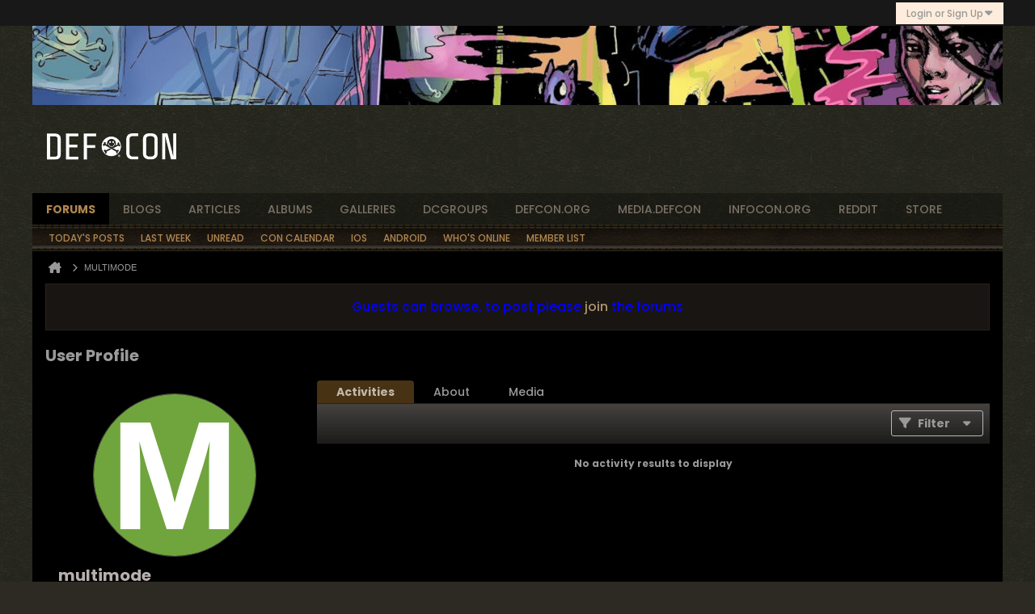

--- FILE ---
content_type: text/html; charset=UTF-8
request_url: https://forum.defcon.org/member/28561-multimode
body_size: 47620
content:
<!DOCTYPE html>
<html id="htmlTag" xmlns="http://www.w3.org/1999/xhtml" xml:lang="en" lang="en" dir="ltr">
<head>
	
	
	<base href="https://forum.defcon.org/" />
	
	
		<link rel="Shortcut Icon" href="favicon.ico" type="image/x-icon" />
	

	
	
	<link rel="manifest" href="https://forum.defcon.org/json/manifest" crossorigin="use-credentials" />

	
	
	
		
		
	

	

	
	




<link href="https://forum.defcon.org/fonts/fontawesome/css/fontawesome.min.css?v=672" rel="stylesheet">
<link href="https://forum.defcon.org/fonts/fontawesome/css/solid.min.css?v=672" rel="stylesheet">
<link href="https://forum.defcon.org/fonts/fontawesome/css/regular.min.css?v=672" rel="stylesheet">


	<link href="https://forum.defcon.org/fonts/fontawesome/css/brands.min.css?v=672" rel="stylesheet">



	
	<link rel="stylesheet" type="text/css" href="css.php?styleid=95&amp;td=ltr&amp;sheet=css_reset.css,css_unreset.css,css_utilities.css&amp;ts=1759632327 " />
<link rel="stylesheet" type="text/css" href="css.php?styleid=95&amp;td=ltr&amp;sheet=css_imgareaselect-animated.css,css_jquery-ui-1_13_2_custom.css,css_jquery_qtip.css,css_jquery_selectBox.css,css_jquery_autogrow.css,css_global.css,css_forum.css,css_jcarousel.css,css_fonts.css,css_b_link.css,css_b_layout.css,css_b_grid.css,css_b_button.css,css_b_button_group.css,css_b_icon.css,css_b_icon_fa.css,css_b_tabbed_pane.css,css_b_form_control.css,css_b_form_input.css,css_b_form_select.css,css_b_form_textarea.css,css_b_media.css,css_b_divider.css,css_b_avatar.css,css_b_namecard.css,css_b_ajax_loading_indicator.css,css_responsive.css,css_b_vbscroller.css,css_b_theme_selector.css,css_b_top_background.css,css_b_module.css,css_b_comp_menu_horizontal.css,css_b_comp_menu_dropdown.css,css_b_comp_menu_vert.css,css_b_top_menu.css&amp;ts=1759632327 " />

<script type="text/javascript" src="js/header-rollup.js?c=6xq4pu"></script>

	
	
		<meta property="og:site_name" content="DEF CON Forums" />
		<meta property="og:description" content="User Profile" />
		<meta property="og:url" content="https://forum.defcon.org/member/28561-multimode" />
		
		<meta property="og:type" content="website" />
	
	<link rel="sitemap" href="xmlsitemap.php" type="application/xml" />

	<meta property="og:locale" content="en_US" />
<meta property="og:title" content="forum.defcon.org" />
<meta property="og:image" content="https://forum.defcon.org/dc-forums.png" />
<meta property="og:image:secure_url" content="https://forum.defcon.org/dc-forums.png" />
<meta property="og:image:type" content="image/png" />
<meta property="og:image:width" content="100" />
<meta property="og:image:height" content="94" />
<meta property="og:image:alt" content="The DEF CON forums logo" />

<meta name="twitter:card" content="summary" />
<meta name="twitter:site" content="@defcon" />
<meta name="twitter:creator" content="@thedarktangent" />

	<link rel="canonical" href="https://forum.defcon.org/member/28561-multimode" />

	
	<meta name="viewport" content="width=device-width, initial-scale=1, viewport-fit=cover" />

	<title>User Profile - DEF CON Forums</title>

	<meta name="description" content="User Profile" />
	<meta name="generator" content="vBulletin 6.1.4" />

	
	
<link rel="alternate" title="DEF CON Forums" type="application/rss+xml" href="https://forum.defcon.org/external?type=rss2" />
<link rel="stylesheet" type="text/css" href="css.php?styleid=95&amp;td=ltr&amp;sheet=css_login.css&amp;ts=1759632327 " />
<link rel="stylesheet" type="text/css" href="css.php?styleid=95&amp;td=ltr&amp;sheet=css_reactions.css&amp;ts=1759632327 " />
<link class="js-additional-css" rel="stylesheet" type="text/css" href="css.php?styleid=95&amp;td=ltr&amp;sheet=css_additional.css&amp;ts=1759632327 " />
<link rel="stylesheet" type="text/css" href="css.php?styleid=95&amp;td=ltr&amp;sheet=css_profile.css&amp;ts=1759632327 " />

</head>

	





	

<body id="vb-page-body" class="l-desktop page8 vb-page view-mode logged-out" itemscope itemtype="https://schema.org/WebPage" data-usergroupid="1" data-styleid="95">
		








<div id='pagedata' class='h-hide-imp'
	data-inlinemod_cookie_name='inlinemod_nodes'
	data-baseurl='https://forum.defcon.org'
	data-baseurl_path='/'
	data-baseurl_core='https://forum.defcon.org/core'
	data-baseurl_pmchat='https://forum.defcon.org/pmchat/chat'
	data-jqueryversion='3.7.1'

	data-pageid='8'
	data-pagetemplateid='11'
	data-channelid=''
	data-pagenum='1'
	data-phrasedate='1769201710'
	data-optionsdate='1767848995'


	data-nodeid='0'
	data-userid='0'
	data-username='Guest'
	data-musername='Guest'
	data-user_startofweek='1'
	data-user_lang_pickerdateformatoverride=''
	data-languageid='1'
	
	data-user_editorstate=''
	data-can_use_sitebuilder=''
	data-lastvisit='1769357956'
	data-securitytoken='guest'
	data-tz-offset='-8'
	data-dstauto='0'

	data-cookie_prefix='__Secure-'
	data-cookie_path='/'
	data-cookie_domain='forum.defcon.org'
	data-cachebuster='v=6xq4pu'
	data-templateversion='6.1.4'

	data-current_server_datetime='1769357956'
	data-text-dir-left='left'
	data-text-dir-right='right'
	data-textdirection='ltr'
	data-showhv_post='1'
	data-crontask=''
	data-privacystatus='0'
	data-datenow='January 25, 2026'
	data-flash_message=""
	data-registerurl="https://forum.defcon.org/register"
	data-activationurl="https://forum.defcon.org/activateuser"
	data-helpurl="https://forum.defcon.org/help"
	data-contacturl="https://forum.defcon.org/contact-us"
></div>
	
<script type="text/javascript">
	vBulletin.Responsive.Debounce.checkBrowserSize();
</script>








<div class="b-top-menu__background b-top-menu__background--sitebuilder js-top-menu-sitebuilder h-hide-on-small h-hide">
	<div class="b-top-menu__container">
		<ul class="b-top-menu b-top-menu--sitebuilder js-top-menu-sitebuilder--list js-shrink-event-parent">
			
		</ul>
	</div>
</div>

<nav class="b-top-menu__background js-top-menu-user">
	<div class="b-top-menu__container">
		<ul class="b-top-menu b-top-menu--user js-top-menu-user--list js-shrink-event-parent">
			




	



	<li class="b-top-menu__item b-top-menu__item--no-left-divider b-top-menu__item--no-right-divider username-container js-shrink-event-child">

		<div class="b-comp-menu-dropdown b-comp-menu-dropdown--headerbar js-comp-menu-dropdown b-comp-menu-dropdown--open-on-hover js-login-menu">
			<div id="lnkLoginSignupMenu" class="b-comp-menu-dropdown__trigger js-comp-menu-dropdown__trigger b-comp-menu-dropdown__trigger--arrow b-comp-menu-dropdown__trigger--headerbar js-button" tabindex="0">
				Login or Sign Up
			</div>

			<ul class="b-comp-menu-dropdown__content js-comp-menu-dropdown__content b-comp-menu-dropdown__content--right">

				<li class="b-comp-menu-dropdown__content-item js-comp-menu-dropdown__content-maintain-menu b-comp-menu-dropdown__content-item--no-hover">
					

<div class='js-login-form-main-container login-form-main-container'>

<div class="js-error-box error h-margin-bottom-m h-hide"></div>

<div class="js-login-message-box login-message-box h-hide">
	<div class="h-center-container"><div class="h-center">Logging in...</div></div>
</div>

<form action="" method="post" class="h-clearfix js-login-form-main ">
	<div class="login-fieldset h-text-size--14">
			
				
			
			<input type="text" name="username" value="" class="js-login-username b-form-input__input b-form-input__input--full" placeholder="User Name" />
			<input type="password" autocomplete="off" name="password" class="js-login-password b-form-input__input b-form-input__input--full" placeholder="Password" />
	</div>

	
	
		<div class="login-fieldset">
			<div class="h-warning h-text-size--10-15 h-text-regular">By logging into your account, you agree to our <a href="https://www.defcon.org/html/links/dc-privacy.html" target="_blank">Privacy Policy</a>, personal data processing and storage practices as described therein.</div>
			<input type="hidden" name="privacyconsent" value="1" />
		</div>
	

	<div class="secondary-controls">
		<label class="rememberme-label"><input class="h-margin-none" type="checkbox" name="rememberme"  />Remember me</label>
	</div>

	<div class="primary-controls">
		<button type="button" class="js-login-button b-button b-button--full b-button--primary">Log in</button>
	</div>

	
		<div class="secondary-controls h-center-content">Or</div>
		<div class="primary-controls">
			
				
				
				
			
			<a class="b-button b-button--full" 
				id="idLoginSignup" 
				href="https://forum.defcon.org/register?urlpath=aHR0cHM6Ly9mb3J1bS5kZWZjb24ub3JnLy9tZW1iZXIvMjg1NjEtbXVsdGltb2Rl" 
				target="_top">Sign Up</a>
		</div>
	
	<div class="h-center-content">
		<a href="https://forum.defcon.org/lostpw" class='b-link lost-password-link'>Forgot password or user name?</a>
	</div>
</form>
</div>
				</li>

				
				
				

				<li id="externalLoginProviders" class="b-comp-menu-dropdown__content-item js-comp-menu-dropdown__content-maintain-menu b-comp-menu-dropdown__content-item--no-hover js-external-login-providers h-clearfix h-hide-imp">
					<div class="login-external-wrapper">
						<span class="login-external-label">Log in with</span>
						
						
						
		

			

			

					</div>
				</li>

			</ul>

		</div>

	</li>

	

		</ul>
	</div>
</nav>

<div id="sitebuilder-wrapper" class="noselect h-clearfix h-hide-on-small">
	
</div>

<div class="main-navbar-bottom-line"></div>

<div id="outer-wrapper">
<div id="wrapper">

	
	<div id="header-axd" class="header-edit-box axdnum_1 h-clearfix">
		
		<div class="axd-container axd-container_header">
			<div class="admin-only">
				
			</div>
			<div class="axd axd_header">
				<div class="ad_header_inner"><div id="Custom_Ad_Dynamic_DC"></div>
<script>
var pathName = String(window.location.pathname);
// For "/member" and "/member/[.]*$" , only check after "/memberlist"
var memberProfile = new RegExp('^\/member', 'i');

// Conditional check: no point in generating image unless pathName is:
if (pathName === "/search" || pathName === "/calendar" || pathName === "/online" || pathName === "/memberlist" || pathName === "/help" || pathName === "/contact-us" || memberProfile.test(pathName)) {
  var img = new Image();
  var div = document.getElementById('Custom_Ad_Dynamic_DC');
  // height="98" width="1200"
  img.onload = function() {
    div.innerHTML += '<img src="'+img.src+'" alt="DEF CON Banner Art" />'; 
  };

  // Only if the "path" matches these, do we change from default to other:
  if (pathName === "/search") {
  //  img.src = '/images/headers/defcon-ad-custom-search.png';
    img.src = '/images/headers/forum-header-optimized-1200x98.jpg';
  } else if (pathName === "/calendar") {
  //  img.src = '/images/headers/defcon-ad-custom-calendar.png';
    img.src = '/images/headers/forum-header-optimized-1200x98.jpg';
  } else if (pathName === "/online") {
  //  img.src = '/images/headers/defcon-ad-custom-online.png';
    img.src = '/images/headers/forum-header-optimized-1200x98.jpg';
  } else if (pathName === "/memberlist") {
  //  img.src = '/images/headers/defcon-ad-custom-memberlist.png';
    img.src = '/images/headers/forum-header-optimized-1200x98.jpg';
  } else if (pathName === "/help") {
    img.src = '/images/headers/forum-header-optimized-1200x98.jpg';
  } else if (pathName === "/contact-us") {
    img.src = '/images/headers/forum-header-optimized-1200x98.jpg';
  } else if (memberProfile.test(pathName)) {
    img.src = '/images/headers/forum-header-optimized-1200x98.jpg';
  } else {
    // default
    //img.src = '/images/headers/defcon-ad-custom-1x1-transparent.png';
    img.src = '/images/headers/forum-header-optimized-1200x98.jpg';
  }      
}
</script></div>
			</div>
		</div>
		<div class="axd-container axd-container_header2">
			<div class="admin-only">
				
			</div>
			<div class="axd axd_header2">
				
			</div>
		</div>
	</div>

	
	
	
	
	<header class="b-top-background__header-mainnav-subnav">

		
		<div class="b-top-background__header-mainnav">

			
			<div id="header" class="noselect">
				<div class="header-cell header-edit-box">
					
					<div class="site-logo">
						<a href="https://forum.defcon.org/"><img src="filedata/fetch?filedataid=4923" data-orig-src="filedata/fetch?filedataid=4923" alt="Logo" title="" /></a>
					</div>
				</div>
				<div class="toolbar">
					<ul class="h-right">
						
						
						
					</ul>
				</div>
				
			</div>

			
			<nav id="channel-tabbar" class="h-clearfix noselect">
				<ul class="channel-tabbar-list h-left b-comp-menu-horizontal js-comp-menu-horizontal js-comp-menu--dropdown-on-small b-comp-menu-dropdown--inactive js-comp-menu-dropdown__content--main-menu h-hide-on-small js-shrink-event-parent">

					
						
					

					
					
					
						
						
						
						<li class="current section-item js-shrink-event-child">
							<a  title="DEF CON Forums top level" href="https://forum.defcon.org/" class="h-left navbar_home">forums</a>
							
								<span class="channel-tabbar-divider"></span>
							
							<span class="mobile dropdown-icon"><span class="icon h-right"></span></span>
						</li>
					
						
						
						
						<li class=" section-item js-shrink-event-child">
							<a  title="Read user blogs or create your own" href="blogs" class="h-left navbar_blogs">blogs</a>
							
								<span class="channel-tabbar-divider"></span>
							
							<span class="mobile dropdown-icon"><span class="icon h-right"></span></span>
						</li>
					
						
						
						
						<li class=" section-item js-shrink-event-child">
							<a  title="Articles on the Forums" href="https://forum.defcon.org/node/13" class="h-left navbar_articles">articles</a>
							
								<span class="channel-tabbar-divider"></span>
							
							<span class="mobile dropdown-icon"><span class="icon h-right"></span></span>
						</li>
					
						
						
						
						<li class=" section-item js-shrink-event-child">
							<a  title="DEF CON Forums: Albums" href="https://forum.defcon.org/node/9" class="h-left navbar_albums">albums</a>
							
								<span class="channel-tabbar-divider"></span>
							
							<span class="mobile dropdown-icon"><span class="icon h-right"></span></span>
						</li>
					
						
						
						
						<li class=" section-item js-shrink-event-child">
							<a   href="galleryhome" class="h-left navbar_galleries">Galleries</a>
							
								<span class="channel-tabbar-divider"></span>
							
							<span class="mobile dropdown-icon"><span class="icon h-right"></span></span>
						</li>
					
						
						
						
						<li class=" section-item js-shrink-event-child">
							<a  title="DEF CON Groups home" href="https://forum.defcon.org/social-groups" class="h-left navbar_social_groups">dcgroups</a>
							
								<span class="channel-tabbar-divider"></span>
							
							<span class="mobile dropdown-icon"><span class="icon h-right"></span></span>
						</li>
					
						
						
						
						<li class=" section-item js-shrink-event-child">
							<a target='_blank' title="Jump to the defcon.org website" href="https://www.defcon.org/" class="h-left navbar_defcon.org">defcon.org</a>
							
								<span class="channel-tabbar-divider"></span>
							
							<span class="mobile dropdown-icon"><span class="icon h-right"></span></span>
						</li>
					
						
						
						
						<li class=" section-item js-shrink-event-child">
							<a target='_blank' title="All past convention video and content" href="https://media.defcon.org/" class="h-left navbar_media.defcon.org">media.defcon</a>
							
								<span class="channel-tabbar-divider"></span>
							
							<span class="mobile dropdown-icon"><span class="icon h-right"></span></span>
						</li>
					
						
						
						
						<li class=" section-item js-shrink-event-child">
							<a target='_blank' title="Jump to Hacker Conventions media repository" href="https://infocon.org/" class="h-left navbar_infocon.org">infocon.org</a>
							
								<span class="channel-tabbar-divider"></span>
							
							<span class="mobile dropdown-icon"><span class="icon h-right"></span></span>
						</li>
					
						
						
						
						<li class=" section-item js-shrink-event-child">
							<a target='_blank' title="Jump to the DEF CON reddit" href="https://www.reddit.com/r/defcon" class="h-left navbar_reddit">reddit</a>
							
								<span class="channel-tabbar-divider"></span>
							
							<span class="mobile dropdown-icon"><span class="icon h-right"></span></span>
						</li>
					
						
						
						
						<li class=" section-item js-shrink-event-child">
							<a target='_blank' title="Jump to Official store for all things DEF CON" href="https://shop.defcon.org/" class="h-left navbar_store">store</a>
							
							<span class="mobile dropdown-icon"><span class="icon h-right"></span></span>
						</li>
					
					
				</ul>
			</nav>


		</div>


		
		<nav id="channel-subtabbar" class="h-clearfix  h-hide-on-small h-block js-channel-subtabbar">
			<ul class="h-left channel-subtabbar-list js-channel-subtabbar-list js-shrink-event-parent">
				
					
					
					<li class=" js-shrink-event-child">
						<a  title="Todays posts, read or not" href="search?searchJSON=%7B%22last%22%3A%7B%22from%22%3A%22lastDay%22%7D%2C%22view%22%3A%22topic%22%2C%22starter_only%22%3A+1%2C%22sort%22%3A%7B%22lastcontent%22%3A%22desc%22%7D%2C%22exclude_type%22%3A%5B%22vBForum_PrivateMessage%22%5D%7D" class="navbar_todays_posts">Today's Posts</a>
					</li>
				
					
					
					<li class=" js-shrink-event-child">
						<a  title="Recently posted in the last week" href="https://forum.defcon.org/search?searchJSON=%7B%22date%22%3A%7B%22from%22%3A%227%22%7D%2C%22view%22%3A%22topic%22%2C%22starter_only%22%3A+1%2C%22sort%22%3A%7B%22lastcontent%22%3A%22desc%22%7D%2C%22exclude_type%22%3A%5B%22vBForum_PrivateMessage%22%5D%7D" class="navbar_recent_activity">Last Week</a>
					</li>
				
					
					
					<li class=" js-shrink-event-child">
						<a  title="Posts you have not read yet" href="search?searchJSON=%7B%22date%22%3A%7B%22from%22%3A%22lastYear%22%7D%2C%22view%22%3A%22conversation_stream%22%2C%22unread_only%22%3A%221%22%2C%22sort%22%3A%7B%22publishdate%22%3A%22asc%22%7D%2C%22exclude_type%22%3A%5B%22vBForum_PrivateMessage%22%5D%7D" class="navbar_newtopics">Unread</a>
					</li>
				
					
					
					<li class=" js-shrink-event-child">
						<a  title="DEF CON dates and deadlines, DCG meetings, other conferences" href="calendar" class="navbar_calendar">Con Calendar</a>
					</li>
				
					
					
					<li class=" js-shrink-event-child">
						<a target='_blank' title="Install the iOS Forum app" href="https://apps.apple.com/us/app/def-con-forums/id1472107132" class="navbar_ios_app">iOS</a>
					</li>
				
					
					
					<li class=" js-shrink-event-child">
						<a target='_blank' title="Install the Android Forum app" href="https://play.google.com/store/apps/details?id=com.vbulletin.build_6962" class="navbar_android_app">Android</a>
					</li>
				
					
					
					<li class=" js-shrink-event-child">
						<a  title="See who else is online..." href="online" class="navbar_whos_online">Who's Online</a>
					</li>
				
					
					
					<li class=" js-shrink-event-child">
						<a  title="List or search for forum members..." href="memberlist" class="navbar_member_list">Member List</a>
					</li>
				
			</ul>
		</nav>


	</header>
	
	
		<nav class="breadcrumbs-wrapper">
		<ul id="breadcrumbs" class="h-clearfix" itemprop="breadcrumb" itemscope itemtype="https://schema.org/BreadcrumbList">
			<li class="crumb" itemprop="itemListElement" itemscope itemtype="https://schema.org/ListItem">
				<a class="crumb-link h-flex-valign-center" href="https://forum.defcon.org" itemprop="item">
					<span class="b-icon-fa b-icon-fa--24 fa-solid fa-house-chimney home" title="Home"></span>
					
					<span class='h-hide-imp' itemprop="name">Home</span>
				</a>
				<meta itemprop="position" content="1" />
			</li>
			
				
					
					
				
				<li class="crumb" itemprop="itemListElement" itemscope itemtype="https://schema.org/ListItem">
					<span class="b-icon-fa b-icon-fa--16 fa-solid fa-chevron-right separator" aria-hidden="true"></span>
					
						<span itemprop="name">multimode</span>
					
					<meta itemprop="position" content="2" />
				</li>
			
		</ul>
		</nav>
	

	

	
	
		
			
			
				
				
				
			
		
	

	

	



<ul id="notices" class="notices">
	
	
		
		<li class="notice restore" data-notice-id="2" data-notice-persistent="1"><span class="js-notice-text h-hide-imp"><center>
<font size=3 color="blue">
Guests can browse, to post please <a href="/register">join</a> the forums
</font>
</center></span></li>
	
</ul>


	


	
	<main id="content">
		<div class="canvas-layout-container js-canvas-layout-container">

<div id="canvas-layout-narrow-wide" class="canvas-layout " data-layout-id="4">

	

	

		
	



	



<!-- row -->
<div class="canvas-layout-row l-row no-columns h-clearfix">

	
	

	

		
		
		

		
	





	



	



	




	
	







<!-- section 200 -->



<div class="canvas-widget-list section-200 js-sectiontype-global_after_breadcrumb h-clearfix l-col__large-12 l-col__small--full l-wide-column">

	

	

	

</div>

	

</div>

	

		
	



	



<!-- row -->
<div class="canvas-layout-row l-row no-columns h-clearfix">

	
	

	

		
		
		

		
	





	



	



	




	
	







<!-- section 2 -->



<div class="canvas-widget-list section-2 js-sectiontype-notice h-clearfix l-col__large-12 l-col__small--full l-wide-column">

	

	
	<!-- *** START WIDGET widgetid:409, widgetinstanceid:38, template:widget_pagetitle *** -->
	
	


	
	











	




	



<div class="b-module canvas-widget default-widget page-title-widget widget-no-header-buttons widget-no-border" id="widget_38" data-widget-id="409" data-widget-instance-id="38">
	
	<div class="widget-header h-clearfix">
		
		

		<div class="module-title h-left">
			
				<h1 class="main-title js-main-title hide-on-editmode">User Profile</h1>
				
				
				
			
		</div>
		
			<div class="module-buttons">
				
					<span class="toggle-button module-button-item collapse" title="Collapse" data-toggle-title="Expand"><span class="b-icon b-icon__toggle-collapse">Collapse</span></span>
				
			</div>
		
	</div>
	


	
	

</div>
	<!-- *** END WIDGET widgetid:409, widgetinstanceid:38, template:widget_pagetitle *** -->


	

</div>

	

</div>

	

		
	



	



<!-- row -->
<div class="canvas-layout-row l-row has-columns">

	
	

	

		
		
		

		
	





	
		
	



	
		
	



	




	
	





	
	
		
	
	
	



<!-- section 0 -->



<div class="canvas-widget-list section-0 js-sectiontype-secondary h-clearfix l-col__fixed-6 l-col__small--full has-adjacent-right-col l-narrow-column">

	

	
	<!-- *** START WIDGET widgetid:378, widgetinstanceid:39, template:widget_profile_sidebar *** -->
	

	


	
	







	
	



	

	
		
	

	<div class="b-module b-module--contiguous canvas-widget default-widget profile-sidebar-widget widget-no-border widget-no-header widget-no-header-buttons profileSidebar" id="widget_39" data-widget-id="378" data-widget-instance-id="39">
		
	<div class="widget-header h-clearfix">
		
		
			
		

		<div class="module-title h-left">
			
				<h1 class="main-title js-main-title hide-on-editmode">Profile Sidebar</h1>
				
				
				
			
		</div>
		
			<div class="module-buttons">
				
					<span class="toggle-button module-button-item collapse" title="Collapse" data-toggle-title="Expand"><span class="b-icon b-icon__toggle-collapse">Collapse</span></span>
				
			</div>
		
	</div>
	

		<div class="widget-content profile_sidebar_content">

			
			
				<script type="text/javascript">
				(function() {
					var canvasLayout = document.querySelector('.canvas-layout-container .canvas-layout');
					canvasLayout.className += ' b-layout--contiguous';
				})();
				</script>
			

			<div class="profileContainer h-padding-16">
				<div class="profile-photo-wrapper h-align-center">
					
					<img class="profile-photo" src="[data-uri]"  alt="multimode" id="profilePicImg" />

					
					
				</div>
				<div class="profile-acct">
					
					
					

					

					
					
					<div class="username">
						
							multimode
						
						
							
							
							
						
						<span class="online-status offline h-margin-left-s" title="multimode is offline"><span class="b-icon-fa b-icon-fa--16 fa-regular fa-circle"></span></span>
					</div>
					
					<div class="usertitle" title="User Title">Member</div>
				</div>
				
					<div class="status-update h-wordwrap" id="userStatus">
						
					</div>
					<div class="profile-info">
						
						
						
							<div class="profile-info-item">Last Activity: July 5, 2011, 15:13</div>
						
						<div class="profile-info-item">Joined: January 10, 2011</div>
						<div class="profile-info-item">Location: </div>
					</div>
				
			</div>
			<ul class="profile-menulist">
				
					<li class="profile-menulist-item">
						
						
						
							<a href="https://forum.defcon.org/member/28561-multimode/subscriptions"><label>Subscriptions</label><span class="subscriptions-count">5</span></a>
						
					</li>
				
				
				
				
				<li class="profile-menulist-item">
					
						<a href="https://forum.defcon.org/member/28561-multimode/subscribers"><label>Subscribers</label><span class="subscriptions-count">0</span></a>
					
				</li>
				
				
				
				
				
				
			</ul>
		</div>
	</div>

	
	

	<!-- *** END WIDGET widgetid:378, widgetinstanceid:39, template:widget_profile_sidebar *** -->


	

</div>

	

		
		
		

		
	





	
		
		
	



	
		
	



	




	
	





	
	
	
	



<!-- section 1 -->



<div class="canvas-widget-list section-1 js-sectiontype-primary h-clearfix l-col__flex-6 l-col__small--full has-adjacent-left-col h-padding-left-16 l-wide-column">

	

	
	<!-- *** START WIDGET widgetid:376, widgetinstanceid:40, template:widget_profile *** -->
	
	


	
	


	




	
	

	
		
	
	
		
		
	
		
		

		
			
		


		
		
		

					
		
		

		
	







	



	


	







	
	
		
		
			
		
	









	



<div class="b-button-group h-margin-bottom-l h-hide-on-large h-block profile-tab-buttons-container js-movable-toolbar-button-container js-profile-responsive-button-container"></div>

<div class="b-module b-module--contiguous canvas-widget default-widget profile-widget widget-no-border widget-no-header widget-no-header-buttons" id="widget_40" data-widget-id="376" data-widget-instance-id="40" data-widget-default-tab="#activities-tab">
	
	<div class="widget-content">
		<div class="profile-container h-clearfix">
			
				
					
				
				<a id="profile-module-top" class="anchor js-module-top-anchor"></a>
				<div class="tabs profileTabs widget-tabs ui-tabs" id="profileTabs" data-userid="28561">
					<div class="widget-tabs-nav">
					<ul class="profile-tabs-nav js-profile-tabs-nav ui-tabs-nav  b-comp-menu-horizontal js-module-tab-menu js-comp-menu-horizontal js-comp-menu--dropdown-on-xsmall b-comp-menu-dropdown--inactive js-shrink-event-parent" data-allow-history="1">
						
							
								<li class="ui-tabs-active js-shrink-event-child"><a href="#activities-tab" data-url-path="activities">Activities</a></li>
								
								<li class="js-shrink-event-child"><a href="#about-tab" data-url-path="about">About</a></li>
								<li class="js-shrink-event-child"><a href="#media-tab" data-url-path="media">Media</a></li>
							
						

						
						

						

						
					</ul>
					</div>
					

				
					
						
						
						
						
						
						
						
							
							
							
							

							
							
							
							
							

							
								
							

							
								
								
							

							
								
							

							

							
								
							

							
								
									
								
							

							

							

							
						

						
						
						
						<div id="activities-tab" class="tab activities-tab widget-tabs-panel h-clearfix " data-url-path="activities">
							<div class="h-left profilePreviewContainer" id="profileFilterContainer">
								
								

								
								
								
									
								
								
								
									
									
								
								
									
								
								
									

									
									
								

								
								
									
								

								
	




	
		
	
















<div class="conversation-toolbar-wrapper  top h-clear hide-on-editmode
	
" data-allow-history="1">
	<div class="conversation-toolbar">


		

		

			<ul class="toolset-left js-shrink-event-parent ">

				
				<li class="conversation-toolbar-height-shim js-shrink-event-child">
					<div class="b-button">&nbsp;</div>
				</li>

				

				

				

				

				
				

				
				
				

				<!-- new conversation button -->
				
				
				
				
				
				
				<!-- /new conversation button -->

				
				

				
					
				
				
				


				


				
				
				
				
					
				
				
				
				
				

				
				

			</ul>
		
		

		

		<ul class="toolset-right js-shrink-event-parent">

			

			
			
				
			

			
			

			
				<li class="toolbar-filter toolbar-filter-top js-shrink-event-child">
					<button class="b-button b-button--transparent filter-wrapper js-button"
						aria-expanded="false"
						aria-controls="filter-menu-697642864e0fa"
						tabindex="0">
						<span class="b-icon-fa b-icon-fa--16 fa-solid fa-filter h-margin-right-s" aria-hidden="true"></span>
						<div class="label h-margin-right-s">Filter</div>
						<span class="js-expanded-indicator b-icon-fa b-icon-fa--24 fa-solid fa-caret-down" aria-hidden="true"></span>
						<div class="toolbar-menu-arrow" aria-hidden="true"></div>
					</button>
				</li>
			

			

			
			

			
		</ul>


	
		
<form action="profile/applyfilter" 
	method="post"
	class="toolbar-filter-overlay"
	id="filter-menu-697642864e0fa">
	<input type="hidden" name="nodeid" value="0" />
	<input type="hidden" name="view" value="conversation_stream" />
	
	
	
	
	
		<input type="hidden" name="per-page" value="10" />
		<input type="hidden" name="pagenum" value="1" />
	
	
		<input type="hidden" name="maxpages" value="20" />
	
	
	
		<input type="hidden" name="userid" value="28561" />
	
	
	
	<input type="hidden" name="showChannelInfo" value="1" />
	<ul class="filter-options-list">
		
		
		<li>
			<div class="filter-header">Time</div>
			<div class="filter-options">
				
				
				
				
				
				
				
				
				
					
				
				
				
				

				
					<label><input type="radio" name="filter_time" value="time_all" /><span>All Time</span></label>
				
				<label><input type="radio" name="filter_time" value="time_today" /><span>Today</span></label>
				<label><input type="radio" name="filter_time" value="time_lastweek" /><span>Last Week</span></label>
				<label><input type="radio" name="filter_time" value="time_lastmonth" checked="checked" class="js-default-checked" /><span>Last Month</span></label>
			</div>
		</li>
		

		

		
		<li>
			<div class="filter-header">Show</div>
			<div class="filter-options">
				
				
				
				
				
				
				
				
				
				
				
				
				
				
				
					
				
				
				
				

				<label><input type="radio" name="filter_show" value="show_all" checked="checked" class="js-default-checked" /><span>All</span></label>
				<label><input type="radio" name="filter_show" value="vBForum_Text" /><span>Discussions only</span></label>
				<label><input type="radio" name="filter_show" value="vBForum_Gallery" /><span>Photos only</span></label>
				<label><input type="radio" name="filter_show" value="vBForum_Video" /><span>Videos only</span></label>
				<label><input type="radio" name="filter_show" value="vBForum_Link" /><span>Links only</span></label>
				<label><input type="radio" name="filter_show" value="vBForum_Poll" /><span>Polls only</span></label>
				<label><input type="radio" name="filter_show" value="vBForum_Event" /><span>Events only</span></label>
			</div>
		</li>
		
		
			<li>
				<div class="filter-header">Source</div>
				<div class="filter-options">
					
					
					
					
					
					
					
						
					
					
					
					

					
						<label><input type="radio" name="filter_source" value="source_all" checked="checked" class="js-default-checked" /><span>All</span></label>
						<label><input type="radio" name="filter_source" value="source_user" /><span>multimode only</span></label>
					
					
						<label><input type="radio" name="filter_source" value="source_vm" /><span>Visitor Messages Only</span></label>
					
					<label class="no-filter-option"><a href="https://forum.defcon.org/advanced_search">Advanced</a></label>
				</div>
			</li>
		
		
		
		
		

		

		
		<!-- end if prefixsets -->
	</ul>
</form>
	
	

	</div>
	


	

	
		

		

		<div class="filtered-by h-clearfix h-hide">
			<label>Filtered by:</label>
			<div class="filter-text-wrapper h-left">
				
				
				
			</div>
			<a href="#" class="clear-all h-hide">Clear All</a>
		</div>
		
		<div class="new-conversations-strip"><span></span> new posts</div>
	
</div>




								
							</div>
							<ul class="conversation-list list-container stream-view activity-view h-clearfix ajax-order-newest-first">
								
									









								
							</ul>
							<div class="conversation-empty">No activity results to display</div>
							<div class="js-conversation-showmore b-button-group showmore-button-container h-hide">
								<div class="js-conversation-showmore-button b-button js-button" tabindex="0">Show More</div>
							</div>
						</div>
					
				

					
					
						<div id="about-tab" class="tab about-tab widget-tabs-panel h-clearfix h-hide" data-url-path="about" data-allow-history="1">
							<div class="js-profile-about-container" data-user-id="28561">
								
							</div>
						</div>
					
					
						<div id="media-tab" class="tab media-tab widget-tabs-panel h-clearfix h-hide" data-url-path="media">
							
							
							 

							<div class="js-profile-media-container" data-user-id="28561" data-perpage="15">
								
							</div>
						</div>
					

					
					

					
						
					
				</div>
			
		</div>
	</div>
</div>


	<!-- *** END WIDGET widgetid:376, widgetinstanceid:40, template:widget_profile *** -->


	

</div>

	

</div>

	

		
	



	



<!-- row -->
<div class="canvas-layout-row l-row no-columns h-clearfix">

	
	

	

		
		
		

		
	





	



	



	




	
	







<!-- section 3 -->



<div class="canvas-widget-list section-3 js-sectiontype-extra h-clearfix l-col__large-12 l-col__small--full l-wide-column">

	

	

	

</div>

	

</div>

	

		
	



	



<!-- row -->
<div class="canvas-layout-row l-row no-columns h-clearfix">

	
	

	

		
		
		

		
	





	



	



	




	
	







<!-- section 201 -->



<div class="canvas-widget-list section-201 js-sectiontype-global_before_footer h-clearfix l-col__large-12 l-col__small--full l-wide-column">

	

	

	

</div>

	

</div>

	

</div>

</div>
	<div class="h-clear"></div>
</main>

	<footer id="footer">
		
		
		<nav id="footer-tabbar" class="h-clearfix js-shrink-event-parent">
			
			
			
			
			
				
			
			
			<ul class="h-left js-footer-chooser-list h-margin-left-xxl js-shrink-event-child">
				
					<li>

						<div class="b-comp-menu-dropdown js-comp-menu-dropdown b-comp-menu-dropdown--open-on-hover b-comp-menu-dropdown--direction-up js-stylechooser js-select-on-xsmall h-margin-right-l">
							<div class="b-comp-menu-dropdown__trigger js-comp-menu-dropdown__trigger b-comp-menu-dropdown__trigger--arrow">
								
									
								
									
								
									
										Dark
									
								
							</div>
							<ul class="b-comp-menu-dropdown__content js-comp-menu-dropdown__content b-comp-menu-dropdown__content--left">
								
									<li class="b-comp-menu-dropdown__content-item">
										<a href="#" data-styleid="24"> Themes</a>
									</li>
								
									<li class="b-comp-menu-dropdown__content-item">
										<a href="#" data-styleid="27">- vBulletin Default Theme</a>
									</li>
								
									<li class="b-comp-menu-dropdown__content-item b-comp-menu-dropdown__content-item--current">
										<a href="#" data-styleid="95">- Dark</a>
									</li>
								
							</ul>
						</div>

					</li>
				
				
					<li>

						<div class="b-comp-menu-dropdown js-comp-menu-dropdown b-comp-menu-dropdown--open-on-hover b-comp-menu-dropdown--direction-up js-languagechooser js-select-on-xsmall h-margin-right-l">
							<div class="b-comp-menu-dropdown__trigger js-comp-menu-dropdown__trigger b-comp-menu-dropdown__trigger--arrow">
								
									
								
									
										English (US)
									
								
									
								
									
								
							</div>
							<ul class="b-comp-menu-dropdown__content js-comp-menu-dropdown__content b-comp-menu-dropdown__content--left">
								
									<li class="b-comp-menu-dropdown__content-item">
										<a href="#" data-languageid="3">Deutsch (Du)</a>
									</li>
								
									<li class="b-comp-menu-dropdown__content-item b-comp-menu-dropdown__content-item--current">
										<a href="#" data-languageid="1">English (US)</a>
									</li>
								
									<li class="b-comp-menu-dropdown__content-item">
										<a href="#" data-languageid="4">French</a>
									</li>
								
									<li class="b-comp-menu-dropdown__content-item">
										<a href="#" data-languageid="5">Spanish</a>
									</li>
								
							</ul>
						</div>

					</li>
				
				
			</ul>

			<ul class="nav-list h-right js-footer-nav-list h-margin-right-xxl b-comp-menu-horizontal js-comp-menu-horizontal js-comp-menu--dropdown-on-xsmall b-comp-menu-dropdown--inactive js-shrink-event-child js-shrink-event-parent" data-dropdown-trigger-phrase="go_to_ellipsis" data-dropdown-menu-classes="h-margin-vert-l b-comp-menu-dropdown--direction-up" data-dropdown-trigger-classes="b-comp-menu-dropdown__trigger--arrow">
				
				
					
					 
					
					 
					<li class="current js-shrink-event-child">
						<a  rel="nofollow" href="https://forum.defcon.org/help">Help</a>
					</li>
				
					
					 
					
					 
					<li class=" js-shrink-event-child">
						<a  rel="nofollow" href="https://forum.defcon.org/contact-us">Contact Forum Account Support</a>
					</li>
				
					
					 
					
					 
					<li class=" js-shrink-event-child">
						<a target='_blank' title="DMCA Information" href="https://www.defcon.org/html/links/dc-dmca.html">DMCA</a>
					</li>
				
					
					 
					
					 
					<li class=" js-shrink-event-child">
						<a target='_blank' title="DEF CON Policies" href="https://www.defcon.org/html/links/dc-policy.html">DEF CON Policies</a>
					</li>
				
				<li class="js-shrink-event-child"><a href="#" class="js-footer-go-to-top">Go to top</a></li>
			</ul>
		</nav>
		
	</footer>
</div>
<div id="footer-copyright">
	<div id="footer-user-copyright">(r) DEF CON Communications, Inc.</div>
	<div id="footer-vb-copyright"></div>
	<div id="footer-current-datetime">All times are GMT-8. This page was generated at 1 minute ago.</div>
</div>
</div>


<div id="loading-indicator" class="js-loading-indicator b-ajax-loading-indicator h-hide">
	<span>Working...</span>
</div>
<div class="js-flash-message b-ajax-loading-indicator b-ajax-loading-indicator--medium h-hide">
	<span class="js-flash-message-content"></span>
</div>

<div class="sb-dialog js-dialog-template">
	<div class="dialog-content h-clearfix">
		<div class="icon h-left"></div>
		<div class="message"></div>
	</div>
	<div class="b-button-group">
		<button type="button" class="b-button b-button--primary js-button js-button-primary"></button>
		<button type="button" class="b-button b-button--secondary js-button js-button-secondary"></button>
	</div>
</div>

<div id="alert-dialog" class="sb-dialog">
	<div class="dialog-content h-clearfix">
		<div class="icon h-left"></div>
		<div class="message"></div>
	</div>
	<div class="b-button-group">
		<button id="btnAlertDialogOK" type="button" class="b-button b-button--primary js-button">OK</button>
	</div>
</div>

<div id="prompt-dialog" class="sb-dialog">
	<div class="dialog-content table h-clearfix">
		<div class="message td"></div>
		<div class="input-box-container td">
			<input type="text" class="input-box textbox" />
			<textarea class="input-box textbox h-hide" rows="3"></textarea>
		</div>
	</div>
	<div class="js-prompt-error error h-margin-bottom-s h-hide"></div>
	<div class="b-button-group">
		<button id="btnPromptDialogOK" type="button" class="b-button b-button--primary js-button">OK</button>
		<button id="btnPromptDialogCancel" type="button" class="b-button b-button--secondary js-button">Cancel</button>
	</div>
</div>

<div id="slideshow-dialog" class="sb-dialog slideshow">
	<span class="b-icon-fa b-icon-fa--24 fa-solid fa-xmark close-btn" title="Close"></span>
	<div class="slideshow-wrapper">
		<ul class="slideshow-list"></ul>
		<div class="js-jcarousel-next-button jcarousel-next jcarousel-next-horizontal b-icon b-icon__arrow-block-right"></div>
		<div class="js-jcarousel-prev-button jcarousel-prev jcarousel-prev-horizontal b-icon b-icon__arrow-block-left"></div>
	</div>

	<div class="caption"></div>

	<div class="thumbnails-wrapper">
		<div class="thumbnails">
			<ul class="thumbnail-list"></ul>
		</div>
		<div class="js-jcarousel-thumb-next-button jcarousel-next jcarousel-next-horizontal b-icon b-icon__arrow-bar-right"></div>
		<div class="js-jcarousel-thumb-prev-button jcarousel-prev jcarousel-prev-horizontal b-icon b-icon__arrow-bar-left"></div>
	</div>
</div>


<div class="unsubscribe-overlay-container"></div>

<div id="fb-root" data-facebook-language="en_US"></div>


<div class="reactions reactions__list-container dialog-container js-reactions-available-list">
	<div class="reactions__list" role="menu">
		
			
			<div class="reactions__list-item js-reactions-dovote"
				data-votetypeid="1"
				title="grinning face"
				role="menu_item"
				tabindex="0"
			>
				<span class="reactions__emoji">
					
						&#X1F600
					
				</span>
			</div>
		
			
			<div class="reactions__list-item js-reactions-dovote"
				data-votetypeid="8"
				title="face with tears of joy"
				role="menu_item"
				tabindex="0"
			>
				<span class="reactions__emoji">
					
						&#X1F602
					
				</span>
			</div>
		
			
			<div class="reactions__list-item js-reactions-dovote"
				data-votetypeid="2"
				title="smiling face with hearts"
				role="menu_item"
				tabindex="0"
			>
				<span class="reactions__emoji">
					
						&#X1F970
					
				</span>
			</div>
		
			
			<div class="reactions__list-item js-reactions-dovote"
				data-votetypeid="9"
				title="face blowing a kiss"
				role="menu_item"
				tabindex="0"
			>
				<span class="reactions__emoji">
					
						&#X1F618
					
				</span>
			</div>
		
			
			<div class="reactions__list-item js-reactions-dovote"
				data-votetypeid="5"
				title="nauseated face"
				role="menu_item"
				tabindex="0"
			>
				<span class="reactions__emoji">
					
						&#X1F922
					
				</span>
			</div>
		
			
			<div class="reactions__list-item js-reactions-dovote"
				data-votetypeid="3"
				title="smiling face with sunglasses"
				role="menu_item"
				tabindex="0"
			>
				<span class="reactions__emoji">
					
						&#X1F60E
					
				</span>
			</div>
		
			
			<div class="reactions__list-item js-reactions-dovote"
				data-votetypeid="10"
				title="disappointed face"
				role="menu_item"
				tabindex="0"
			>
				<span class="reactions__emoji">
					
						&#X1F61E
					
				</span>
			</div>
		
			
			<div class="reactions__list-item js-reactions-dovote"
				data-votetypeid="4"
				title="enraged face"
				role="menu_item"
				tabindex="0"
			>
				<span class="reactions__emoji">
					
						&#X1F621
					
				</span>
			</div>
		
			
			<div class="reactions__list-item js-reactions-dovote"
				data-votetypeid="6"
				title="thumbs up"
				role="menu_item"
				tabindex="0"
			>
				<span class="reactions__emoji">
					
						&#X1F44D
					
				</span>
			</div>
		
			
			<div class="reactions__list-item js-reactions-dovote"
				data-votetypeid="7"
				title="thumbs down"
				role="menu_item"
				tabindex="0"
			>
				<span class="reactions__emoji">
					
						&#X1F44E
					
				</span>
			</div>
		
			
			<div class="reactions__list-item js-reactions-dovote"
				data-votetypeid="11"
				title="hot beverage"
				role="menu_item"
				tabindex="0"
			>
				<span class="reactions__emoji">
					
						&#X2615
					
				</span>
			</div>
		
	</div>
</div>







<script type="text/javascript" src="js/jquery/jquery-3.7.1.min.js"></script>

<meta property="og:type" content="website" />
<meta property="og:url" content="https://forum.defcon.org/" />
<meta property="og:description" content="A community for Hackers, Researchers, DEF CON Groups, and anyone looking to explore the world of security." />


<script type="text/javascript" src="js/footer-rollup.js?c=6xq4pu"></script>









<script type="text/javascript" src="js/login.js?c=6xq4pu"></script>
<script type="text/javascript" src="js/notice-rollup.js?c=6xq4pu"></script>
<script type="text/javascript" src="js/profile-sidebar-rollup.js?c=6xq4pu"></script>
<script type="text/javascript" src="js/conversation-rollup.js?c=6xq4pu"></script>
</body>
</html>